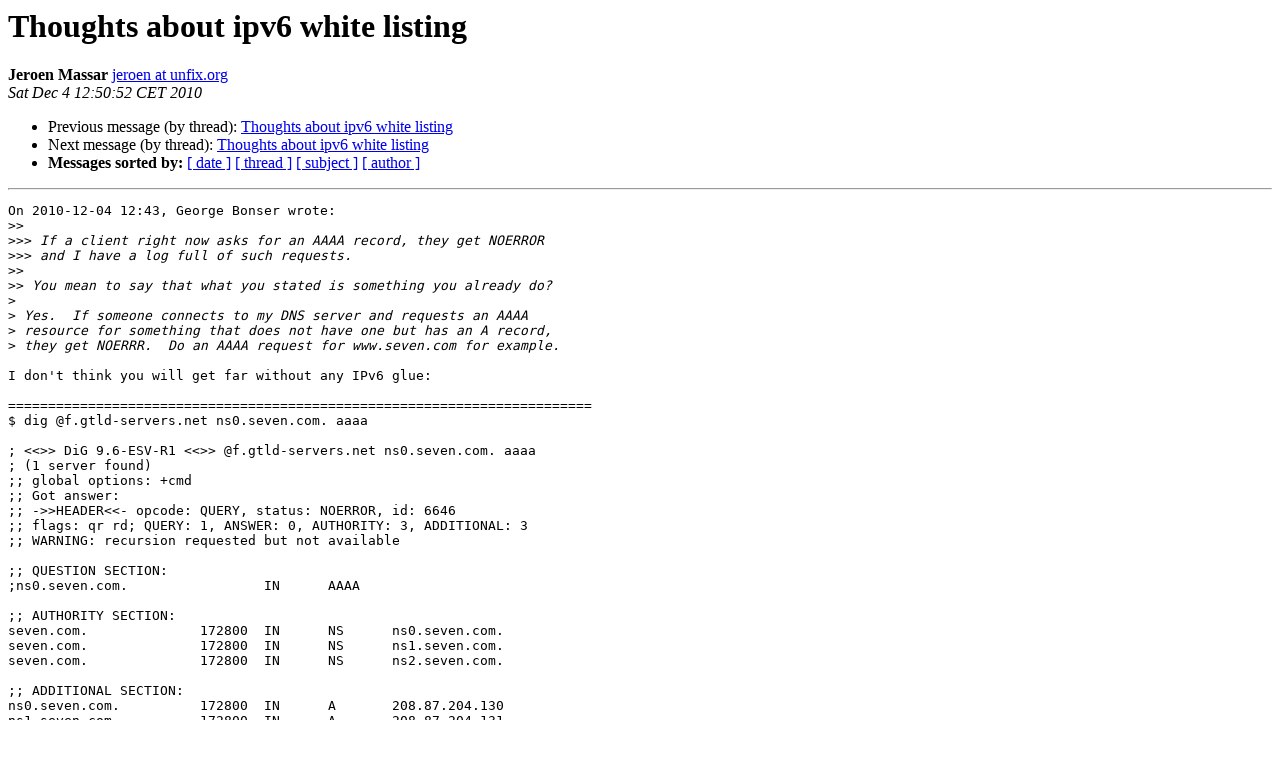

--- FILE ---
content_type: text/html
request_url: http://lists.cluenet.de/pipermail/ipv6-ops/2010-December/004392.html
body_size: 5396
content:
<!DOCTYPE HTML PUBLIC "-//W3C//DTD HTML 4.01 Transitional//EN">
<HTML>
 <HEAD>
   <TITLE> Thoughts about ipv6 white listing
   </TITLE>
   <LINK REL="Index" HREF="index.html" >
   <LINK REL="made" HREF="mailto:ipv6-ops%40lists.cluenet.de?Subject=Re:%20Re%3A%20Thoughts%20about%20ipv6%20white%20listing&In-Reply-To=%3C4CFA2B1C.5050907%40unfix.org%3E">
   <META NAME="robots" CONTENT="index,nofollow">
   <style type="text/css">
       pre {
           white-space: pre-wrap;       /* css-2.1, curent FF, Opera, Safari */
           }
   </style>
   <META http-equiv="Content-Type" content="text/html; charset=us-ascii">
   <LINK REL="Previous"  HREF="004391.html">
   <LINK REL="Next"  HREF="004421.html">
 </HEAD>
 <BODY BGCOLOR="#ffffff">
   <H1>Thoughts about ipv6 white listing</H1>
    <B>Jeroen Massar</B> 
    <A HREF="mailto:ipv6-ops%40lists.cluenet.de?Subject=Re:%20Re%3A%20Thoughts%20about%20ipv6%20white%20listing&In-Reply-To=%3C4CFA2B1C.5050907%40unfix.org%3E"
       TITLE="Thoughts about ipv6 white listing">jeroen at unfix.org
       </A><BR>
    <I>Sat Dec  4 12:50:52 CET 2010</I>
    <P><UL>
        <LI>Previous message (by thread): <A HREF="004391.html">Thoughts about ipv6 white listing
</A></li>
        <LI>Next message (by thread): <A HREF="004421.html">Thoughts about ipv6 white listing
</A></li>
         <LI> <B>Messages sorted by:</B> 
              <a href="date.html#4392">[ date ]</a>
              <a href="thread.html#4392">[ thread ]</a>
              <a href="subject.html#4392">[ subject ]</a>
              <a href="author.html#4392">[ author ]</a>
         </LI>
       </UL>
    <HR>  
<!--beginarticle-->
<PRE>On 2010-12-04 12:43, George Bonser wrote:
&gt;&gt;<i> 
</I>&gt;&gt;&gt;<i> If a client right now asks for an AAAA record, they get NOERROR
</I>&gt;&gt;&gt;<i> and I have a log full of such requests.
</I>&gt;&gt;<i> 
</I>&gt;&gt;<i> You mean to say that what you stated is something you already do?
</I>&gt;<i> 
</I>&gt;<i> Yes.  If someone connects to my DNS server and requests an AAAA
</I>&gt;<i> resource for something that does not have one but has an A record,
</I>&gt;<i> they get NOERRR.  Do an AAAA request for www.seven.com for example.
</I>
I don't think you will get far without any IPv6 glue:

=========================================================================
$ dig @f.gtld-servers.net ns0.seven.com. aaaa

; &lt;&lt;&gt;&gt; DiG 9.6-ESV-R1 &lt;&lt;&gt;&gt; @f.gtld-servers.net ns0.seven.com. aaaa
; (1 server found)
;; global options: +cmd
;; Got answer:
;; -&gt;&gt;HEADER&lt;&lt;- opcode: QUERY, status: NOERROR, id: 6646
;; flags: qr rd; QUERY: 1, ANSWER: 0, AUTHORITY: 3, ADDITIONAL: 3
;; WARNING: recursion requested but not available

;; QUESTION SECTION:
;ns0.seven.com.                 IN      AAAA

;; AUTHORITY SECTION:
seven.com.              172800  IN      NS      ns0.seven.com.
seven.com.              172800  IN      NS      ns1.seven.com.
seven.com.              172800  IN      NS      ns2.seven.com.

;; ADDITIONAL SECTION:
ns0.seven.com.          172800  IN      A       208.87.204.130
ns1.seven.com.          172800  IN      A       208.87.204.131
ns2.seven.com.          172800  IN      A       66.35.228.154

;; Query time: 164 msec
;; SERVER: 192.35.51.30#53(192.35.51.30)
;; WHEN: Sat Dec  4 12:48:41 2010
;; MSG SIZE  rcvd: 129
=========================================================================

And according to WHOIS:
=========================================================================
Registrant:
SEVEN Networks, Inc
   901 Marshall Street
   Redwood city, CA 94063
   US

   Domain Name: SEVEN.COM

   ------------------------------------------------------------------------
   Promote your business to millions of viewers for only $1 a month
   Learn how you can get an Enhanced Business Listing here for your
domain name.
   Learn more at <A HREF="http://www.NetworkSolutions.com/">http://www.NetworkSolutions.com/</A>
   ------------------------------------------------------------------------

   Administrative Contact, Technical Contact:
      SEVEN Networks, Inc               <A HREF="https://lists.cluenet.de/mailman/listinfo/ipv6-ops">rheavner at gmail.com</A>
      901 Marshall Street
      Redwood city, CA 94063
      US
      650-381-2500 fax: 123 123 1234


   Record expires on 22-Jan-2013.
   Record created on 23-Jan-1998.
   Database last updated on 4-Dec-2010 06:27:45 EST.

   Domain servers in listed order:

   NS0.SEVEN.COM                208.87.204.130
   NS1.SEVEN.COM                208.87.204.131
   NS2.SEVEN.COM                66.35.228.154
=========================================================================

Indeed, no change.

Greets,
 Jeroen

</PRE>

<!--endarticle-->
    <HR>
    <P><UL>
        <!--threads-->
	<LI>Previous message (by thread): <A HREF="004391.html">Thoughts about ipv6 white listing
</A></li>
	<LI>Next message (by thread): <A HREF="004421.html">Thoughts about ipv6 white listing
</A></li>
         <LI> <B>Messages sorted by:</B> 
              <a href="date.html#4392">[ date ]</a>
              <a href="thread.html#4392">[ thread ]</a>
              <a href="subject.html#4392">[ subject ]</a>
              <a href="author.html#4392">[ author ]</a>
         </LI>
       </UL>

<hr>
<a href="https://lists.cluenet.de/mailman/listinfo/ipv6-ops">More information about the ipv6-ops
mailing list</a><br>
</body></html>
